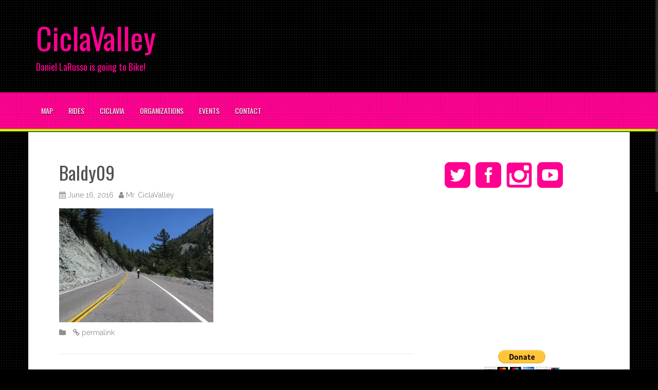

--- FILE ---
content_type: text/html; charset=UTF-8
request_url: https://ciclavalley.org/a-cycling-must-mount-baldy/baldy09/
body_size: 9611
content:
<!DOCTYPE html>
<html lang="en-US">
<head>
<meta charset="UTF-8">
<meta name="viewport" content="width=device-width, initial-scale=1">
<link rel="profile" href="http://gmpg.org/xfn/11">
<link rel="pingback" href="https://ciclavalley.org/xmlrpc.php">


<meta name='robots' content='index, follow, max-image-preview:large, max-snippet:-1, max-video-preview:-1' />
	<style>img:is([sizes="auto" i], [sizes^="auto," i]) { contain-intrinsic-size: 3000px 1500px }</style>
	
	<!-- This site is optimized with the Yoast SEO plugin v23.8 - https://yoast.com/wordpress/plugins/seo/ -->
	<title>Baldy09 - CiclaValley</title>
	<link rel="canonical" href="https://ciclavalley.org/a-cycling-must-mount-baldy/baldy09/" />
	<meta property="og:locale" content="en_US" />
	<meta property="og:type" content="article" />
	<meta property="og:title" content="Baldy09 - CiclaValley" />
	<meta property="og:url" content="https://ciclavalley.org/a-cycling-must-mount-baldy/baldy09/" />
	<meta property="og:site_name" content="CiclaValley" />
	<meta property="article:modified_time" content="2016-06-16T14:05:15+00:00" />
	<meta property="og:image" content="https://ciclavalley.org/a-cycling-must-mount-baldy/baldy09" />
	<meta property="og:image:width" content="720" />
	<meta property="og:image:height" content="532" />
	<meta property="og:image:type" content="image/jpeg" />
	<script type="application/ld+json" class="yoast-schema-graph">{"@context":"https://schema.org","@graph":[{"@type":"WebPage","@id":"https://ciclavalley.org/a-cycling-must-mount-baldy/baldy09/","url":"https://ciclavalley.org/a-cycling-must-mount-baldy/baldy09/","name":"Baldy09 - CiclaValley","isPartOf":{"@id":"https://ciclavalley.org/#website"},"primaryImageOfPage":{"@id":"https://ciclavalley.org/a-cycling-must-mount-baldy/baldy09/#primaryimage"},"image":{"@id":"https://ciclavalley.org/a-cycling-must-mount-baldy/baldy09/#primaryimage"},"thumbnailUrl":"https://i0.wp.com/ciclavalley.org/wp-content/uploads/Baldy09.jpg?fit=720%2C532&ssl=1","datePublished":"2016-06-16T13:45:49+00:00","dateModified":"2016-06-16T14:05:15+00:00","breadcrumb":{"@id":"https://ciclavalley.org/a-cycling-must-mount-baldy/baldy09/#breadcrumb"},"inLanguage":"en-US","potentialAction":[{"@type":"ReadAction","target":["https://ciclavalley.org/a-cycling-must-mount-baldy/baldy09/"]}]},{"@type":"ImageObject","inLanguage":"en-US","@id":"https://ciclavalley.org/a-cycling-must-mount-baldy/baldy09/#primaryimage","url":"https://i0.wp.com/ciclavalley.org/wp-content/uploads/Baldy09.jpg?fit=720%2C532&ssl=1","contentUrl":"https://i0.wp.com/ciclavalley.org/wp-content/uploads/Baldy09.jpg?fit=720%2C532&ssl=1"},{"@type":"BreadcrumbList","@id":"https://ciclavalley.org/a-cycling-must-mount-baldy/baldy09/#breadcrumb","itemListElement":[{"@type":"ListItem","position":1,"name":"Home","item":"https://ciclavalley.org/"},{"@type":"ListItem","position":2,"name":"A Cycling Must: Mount Baldy","item":"https://ciclavalley.org/a-cycling-must-mount-baldy/"},{"@type":"ListItem","position":3,"name":"Baldy09"}]},{"@type":"WebSite","@id":"https://ciclavalley.org/#website","url":"https://ciclavalley.org/","name":"CiclaValley","description":"Daniel LaRusso is going to Bike!","potentialAction":[{"@type":"SearchAction","target":{"@type":"EntryPoint","urlTemplate":"https://ciclavalley.org/?s={search_term_string}"},"query-input":{"@type":"PropertyValueSpecification","valueRequired":true,"valueName":"search_term_string"}}],"inLanguage":"en-US"}]}</script>
	<!-- / Yoast SEO plugin. -->


<link rel='dns-prefetch' href='//stats.wp.com' />
<link rel='dns-prefetch' href='//fonts.googleapis.com' />
<link rel='dns-prefetch' href='//i0.wp.com' />
<link rel='dns-prefetch' href='//c0.wp.com' />
<link rel="alternate" type="application/rss+xml" title="CiclaValley &raquo; Feed" href="https://ciclavalley.org/feed/" />
<link rel="alternate" type="application/rss+xml" title="CiclaValley &raquo; Comments Feed" href="https://ciclavalley.org/comments/feed/" />
<link rel="alternate" type="application/rss+xml" title="CiclaValley &raquo; Baldy09 Comments Feed" href="https://ciclavalley.org/a-cycling-must-mount-baldy/baldy09/feed/" />
<script type="text/javascript">
/* <![CDATA[ */
window._wpemojiSettings = {"baseUrl":"https:\/\/s.w.org\/images\/core\/emoji\/16.0.1\/72x72\/","ext":".png","svgUrl":"https:\/\/s.w.org\/images\/core\/emoji\/16.0.1\/svg\/","svgExt":".svg","source":{"concatemoji":"https:\/\/ciclavalley.org\/wp-includes\/js\/wp-emoji-release.min.js?ver=6.8.3"}};
/*! This file is auto-generated */
!function(s,n){var o,i,e;function c(e){try{var t={supportTests:e,timestamp:(new Date).valueOf()};sessionStorage.setItem(o,JSON.stringify(t))}catch(e){}}function p(e,t,n){e.clearRect(0,0,e.canvas.width,e.canvas.height),e.fillText(t,0,0);var t=new Uint32Array(e.getImageData(0,0,e.canvas.width,e.canvas.height).data),a=(e.clearRect(0,0,e.canvas.width,e.canvas.height),e.fillText(n,0,0),new Uint32Array(e.getImageData(0,0,e.canvas.width,e.canvas.height).data));return t.every(function(e,t){return e===a[t]})}function u(e,t){e.clearRect(0,0,e.canvas.width,e.canvas.height),e.fillText(t,0,0);for(var n=e.getImageData(16,16,1,1),a=0;a<n.data.length;a++)if(0!==n.data[a])return!1;return!0}function f(e,t,n,a){switch(t){case"flag":return n(e,"\ud83c\udff3\ufe0f\u200d\u26a7\ufe0f","\ud83c\udff3\ufe0f\u200b\u26a7\ufe0f")?!1:!n(e,"\ud83c\udde8\ud83c\uddf6","\ud83c\udde8\u200b\ud83c\uddf6")&&!n(e,"\ud83c\udff4\udb40\udc67\udb40\udc62\udb40\udc65\udb40\udc6e\udb40\udc67\udb40\udc7f","\ud83c\udff4\u200b\udb40\udc67\u200b\udb40\udc62\u200b\udb40\udc65\u200b\udb40\udc6e\u200b\udb40\udc67\u200b\udb40\udc7f");case"emoji":return!a(e,"\ud83e\udedf")}return!1}function g(e,t,n,a){var r="undefined"!=typeof WorkerGlobalScope&&self instanceof WorkerGlobalScope?new OffscreenCanvas(300,150):s.createElement("canvas"),o=r.getContext("2d",{willReadFrequently:!0}),i=(o.textBaseline="top",o.font="600 32px Arial",{});return e.forEach(function(e){i[e]=t(o,e,n,a)}),i}function t(e){var t=s.createElement("script");t.src=e,t.defer=!0,s.head.appendChild(t)}"undefined"!=typeof Promise&&(o="wpEmojiSettingsSupports",i=["flag","emoji"],n.supports={everything:!0,everythingExceptFlag:!0},e=new Promise(function(e){s.addEventListener("DOMContentLoaded",e,{once:!0})}),new Promise(function(t){var n=function(){try{var e=JSON.parse(sessionStorage.getItem(o));if("object"==typeof e&&"number"==typeof e.timestamp&&(new Date).valueOf()<e.timestamp+604800&&"object"==typeof e.supportTests)return e.supportTests}catch(e){}return null}();if(!n){if("undefined"!=typeof Worker&&"undefined"!=typeof OffscreenCanvas&&"undefined"!=typeof URL&&URL.createObjectURL&&"undefined"!=typeof Blob)try{var e="postMessage("+g.toString()+"("+[JSON.stringify(i),f.toString(),p.toString(),u.toString()].join(",")+"));",a=new Blob([e],{type:"text/javascript"}),r=new Worker(URL.createObjectURL(a),{name:"wpTestEmojiSupports"});return void(r.onmessage=function(e){c(n=e.data),r.terminate(),t(n)})}catch(e){}c(n=g(i,f,p,u))}t(n)}).then(function(e){for(var t in e)n.supports[t]=e[t],n.supports.everything=n.supports.everything&&n.supports[t],"flag"!==t&&(n.supports.everythingExceptFlag=n.supports.everythingExceptFlag&&n.supports[t]);n.supports.everythingExceptFlag=n.supports.everythingExceptFlag&&!n.supports.flag,n.DOMReady=!1,n.readyCallback=function(){n.DOMReady=!0}}).then(function(){return e}).then(function(){var e;n.supports.everything||(n.readyCallback(),(e=n.source||{}).concatemoji?t(e.concatemoji):e.wpemoji&&e.twemoji&&(t(e.twemoji),t(e.wpemoji)))}))}((window,document),window._wpemojiSettings);
/* ]]> */
</script>
<!-- ciclavalley.org is managing ads with Advanced Ads 2.0.13 – https://wpadvancedads.com/ --><script id="cicla-ready">
			window.advanced_ads_ready=function(e,a){a=a||"complete";var d=function(e){return"interactive"===a?"loading"!==e:"complete"===e};d(document.readyState)?e():document.addEventListener("readystatechange",(function(a){d(a.target.readyState)&&e()}),{once:"interactive"===a})},window.advanced_ads_ready_queue=window.advanced_ads_ready_queue||[];		</script>
		<style id='wp-emoji-styles-inline-css' type='text/css'>

	img.wp-smiley, img.emoji {
		display: inline !important;
		border: none !important;
		box-shadow: none !important;
		height: 1em !important;
		width: 1em !important;
		margin: 0 0.07em !important;
		vertical-align: -0.1em !important;
		background: none !important;
		padding: 0 !important;
	}
</style>
<link rel='stylesheet' id='wp-block-library-css' href='https://c0.wp.com/c/6.8.3/wp-includes/css/dist/block-library/style.min.css' type='text/css' media='all' />
<style id='classic-theme-styles-inline-css' type='text/css'>
/*! This file is auto-generated */
.wp-block-button__link{color:#fff;background-color:#32373c;border-radius:9999px;box-shadow:none;text-decoration:none;padding:calc(.667em + 2px) calc(1.333em + 2px);font-size:1.125em}.wp-block-file__button{background:#32373c;color:#fff;text-decoration:none}
</style>
<link rel='stylesheet' id='mediaelement-css' href='https://c0.wp.com/c/6.8.3/wp-includes/js/mediaelement/mediaelementplayer-legacy.min.css' type='text/css' media='all' />
<link rel='stylesheet' id='wp-mediaelement-css' href='https://c0.wp.com/c/6.8.3/wp-includes/js/mediaelement/wp-mediaelement.min.css' type='text/css' media='all' />
<style id='jetpack-sharing-buttons-style-inline-css' type='text/css'>
.jetpack-sharing-buttons__services-list{display:flex;flex-direction:row;flex-wrap:wrap;gap:0;list-style-type:none;margin:5px;padding:0}.jetpack-sharing-buttons__services-list.has-small-icon-size{font-size:12px}.jetpack-sharing-buttons__services-list.has-normal-icon-size{font-size:16px}.jetpack-sharing-buttons__services-list.has-large-icon-size{font-size:24px}.jetpack-sharing-buttons__services-list.has-huge-icon-size{font-size:36px}@media print{.jetpack-sharing-buttons__services-list{display:none!important}}.editor-styles-wrapper .wp-block-jetpack-sharing-buttons{gap:0;padding-inline-start:0}ul.jetpack-sharing-buttons__services-list.has-background{padding:1.25em 2.375em}
</style>
<style id='global-styles-inline-css' type='text/css'>
:root{--wp--preset--aspect-ratio--square: 1;--wp--preset--aspect-ratio--4-3: 4/3;--wp--preset--aspect-ratio--3-4: 3/4;--wp--preset--aspect-ratio--3-2: 3/2;--wp--preset--aspect-ratio--2-3: 2/3;--wp--preset--aspect-ratio--16-9: 16/9;--wp--preset--aspect-ratio--9-16: 9/16;--wp--preset--color--black: #000000;--wp--preset--color--cyan-bluish-gray: #abb8c3;--wp--preset--color--white: #ffffff;--wp--preset--color--pale-pink: #f78da7;--wp--preset--color--vivid-red: #cf2e2e;--wp--preset--color--luminous-vivid-orange: #ff6900;--wp--preset--color--luminous-vivid-amber: #fcb900;--wp--preset--color--light-green-cyan: #7bdcb5;--wp--preset--color--vivid-green-cyan: #00d084;--wp--preset--color--pale-cyan-blue: #8ed1fc;--wp--preset--color--vivid-cyan-blue: #0693e3;--wp--preset--color--vivid-purple: #9b51e0;--wp--preset--gradient--vivid-cyan-blue-to-vivid-purple: linear-gradient(135deg,rgba(6,147,227,1) 0%,rgb(155,81,224) 100%);--wp--preset--gradient--light-green-cyan-to-vivid-green-cyan: linear-gradient(135deg,rgb(122,220,180) 0%,rgb(0,208,130) 100%);--wp--preset--gradient--luminous-vivid-amber-to-luminous-vivid-orange: linear-gradient(135deg,rgba(252,185,0,1) 0%,rgba(255,105,0,1) 100%);--wp--preset--gradient--luminous-vivid-orange-to-vivid-red: linear-gradient(135deg,rgba(255,105,0,1) 0%,rgb(207,46,46) 100%);--wp--preset--gradient--very-light-gray-to-cyan-bluish-gray: linear-gradient(135deg,rgb(238,238,238) 0%,rgb(169,184,195) 100%);--wp--preset--gradient--cool-to-warm-spectrum: linear-gradient(135deg,rgb(74,234,220) 0%,rgb(151,120,209) 20%,rgb(207,42,186) 40%,rgb(238,44,130) 60%,rgb(251,105,98) 80%,rgb(254,248,76) 100%);--wp--preset--gradient--blush-light-purple: linear-gradient(135deg,rgb(255,206,236) 0%,rgb(152,150,240) 100%);--wp--preset--gradient--blush-bordeaux: linear-gradient(135deg,rgb(254,205,165) 0%,rgb(254,45,45) 50%,rgb(107,0,62) 100%);--wp--preset--gradient--luminous-dusk: linear-gradient(135deg,rgb(255,203,112) 0%,rgb(199,81,192) 50%,rgb(65,88,208) 100%);--wp--preset--gradient--pale-ocean: linear-gradient(135deg,rgb(255,245,203) 0%,rgb(182,227,212) 50%,rgb(51,167,181) 100%);--wp--preset--gradient--electric-grass: linear-gradient(135deg,rgb(202,248,128) 0%,rgb(113,206,126) 100%);--wp--preset--gradient--midnight: linear-gradient(135deg,rgb(2,3,129) 0%,rgb(40,116,252) 100%);--wp--preset--font-size--small: 13px;--wp--preset--font-size--medium: 20px;--wp--preset--font-size--large: 36px;--wp--preset--font-size--x-large: 42px;--wp--preset--spacing--20: 0.44rem;--wp--preset--spacing--30: 0.67rem;--wp--preset--spacing--40: 1rem;--wp--preset--spacing--50: 1.5rem;--wp--preset--spacing--60: 2.25rem;--wp--preset--spacing--70: 3.38rem;--wp--preset--spacing--80: 5.06rem;--wp--preset--shadow--natural: 6px 6px 9px rgba(0, 0, 0, 0.2);--wp--preset--shadow--deep: 12px 12px 50px rgba(0, 0, 0, 0.4);--wp--preset--shadow--sharp: 6px 6px 0px rgba(0, 0, 0, 0.2);--wp--preset--shadow--outlined: 6px 6px 0px -3px rgba(255, 255, 255, 1), 6px 6px rgba(0, 0, 0, 1);--wp--preset--shadow--crisp: 6px 6px 0px rgba(0, 0, 0, 1);}:where(.is-layout-flex){gap: 0.5em;}:where(.is-layout-grid){gap: 0.5em;}body .is-layout-flex{display: flex;}.is-layout-flex{flex-wrap: wrap;align-items: center;}.is-layout-flex > :is(*, div){margin: 0;}body .is-layout-grid{display: grid;}.is-layout-grid > :is(*, div){margin: 0;}:where(.wp-block-columns.is-layout-flex){gap: 2em;}:where(.wp-block-columns.is-layout-grid){gap: 2em;}:where(.wp-block-post-template.is-layout-flex){gap: 1.25em;}:where(.wp-block-post-template.is-layout-grid){gap: 1.25em;}.has-black-color{color: var(--wp--preset--color--black) !important;}.has-cyan-bluish-gray-color{color: var(--wp--preset--color--cyan-bluish-gray) !important;}.has-white-color{color: var(--wp--preset--color--white) !important;}.has-pale-pink-color{color: var(--wp--preset--color--pale-pink) !important;}.has-vivid-red-color{color: var(--wp--preset--color--vivid-red) !important;}.has-luminous-vivid-orange-color{color: var(--wp--preset--color--luminous-vivid-orange) !important;}.has-luminous-vivid-amber-color{color: var(--wp--preset--color--luminous-vivid-amber) !important;}.has-light-green-cyan-color{color: var(--wp--preset--color--light-green-cyan) !important;}.has-vivid-green-cyan-color{color: var(--wp--preset--color--vivid-green-cyan) !important;}.has-pale-cyan-blue-color{color: var(--wp--preset--color--pale-cyan-blue) !important;}.has-vivid-cyan-blue-color{color: var(--wp--preset--color--vivid-cyan-blue) !important;}.has-vivid-purple-color{color: var(--wp--preset--color--vivid-purple) !important;}.has-black-background-color{background-color: var(--wp--preset--color--black) !important;}.has-cyan-bluish-gray-background-color{background-color: var(--wp--preset--color--cyan-bluish-gray) !important;}.has-white-background-color{background-color: var(--wp--preset--color--white) !important;}.has-pale-pink-background-color{background-color: var(--wp--preset--color--pale-pink) !important;}.has-vivid-red-background-color{background-color: var(--wp--preset--color--vivid-red) !important;}.has-luminous-vivid-orange-background-color{background-color: var(--wp--preset--color--luminous-vivid-orange) !important;}.has-luminous-vivid-amber-background-color{background-color: var(--wp--preset--color--luminous-vivid-amber) !important;}.has-light-green-cyan-background-color{background-color: var(--wp--preset--color--light-green-cyan) !important;}.has-vivid-green-cyan-background-color{background-color: var(--wp--preset--color--vivid-green-cyan) !important;}.has-pale-cyan-blue-background-color{background-color: var(--wp--preset--color--pale-cyan-blue) !important;}.has-vivid-cyan-blue-background-color{background-color: var(--wp--preset--color--vivid-cyan-blue) !important;}.has-vivid-purple-background-color{background-color: var(--wp--preset--color--vivid-purple) !important;}.has-black-border-color{border-color: var(--wp--preset--color--black) !important;}.has-cyan-bluish-gray-border-color{border-color: var(--wp--preset--color--cyan-bluish-gray) !important;}.has-white-border-color{border-color: var(--wp--preset--color--white) !important;}.has-pale-pink-border-color{border-color: var(--wp--preset--color--pale-pink) !important;}.has-vivid-red-border-color{border-color: var(--wp--preset--color--vivid-red) !important;}.has-luminous-vivid-orange-border-color{border-color: var(--wp--preset--color--luminous-vivid-orange) !important;}.has-luminous-vivid-amber-border-color{border-color: var(--wp--preset--color--luminous-vivid-amber) !important;}.has-light-green-cyan-border-color{border-color: var(--wp--preset--color--light-green-cyan) !important;}.has-vivid-green-cyan-border-color{border-color: var(--wp--preset--color--vivid-green-cyan) !important;}.has-pale-cyan-blue-border-color{border-color: var(--wp--preset--color--pale-cyan-blue) !important;}.has-vivid-cyan-blue-border-color{border-color: var(--wp--preset--color--vivid-cyan-blue) !important;}.has-vivid-purple-border-color{border-color: var(--wp--preset--color--vivid-purple) !important;}.has-vivid-cyan-blue-to-vivid-purple-gradient-background{background: var(--wp--preset--gradient--vivid-cyan-blue-to-vivid-purple) !important;}.has-light-green-cyan-to-vivid-green-cyan-gradient-background{background: var(--wp--preset--gradient--light-green-cyan-to-vivid-green-cyan) !important;}.has-luminous-vivid-amber-to-luminous-vivid-orange-gradient-background{background: var(--wp--preset--gradient--luminous-vivid-amber-to-luminous-vivid-orange) !important;}.has-luminous-vivid-orange-to-vivid-red-gradient-background{background: var(--wp--preset--gradient--luminous-vivid-orange-to-vivid-red) !important;}.has-very-light-gray-to-cyan-bluish-gray-gradient-background{background: var(--wp--preset--gradient--very-light-gray-to-cyan-bluish-gray) !important;}.has-cool-to-warm-spectrum-gradient-background{background: var(--wp--preset--gradient--cool-to-warm-spectrum) !important;}.has-blush-light-purple-gradient-background{background: var(--wp--preset--gradient--blush-light-purple) !important;}.has-blush-bordeaux-gradient-background{background: var(--wp--preset--gradient--blush-bordeaux) !important;}.has-luminous-dusk-gradient-background{background: var(--wp--preset--gradient--luminous-dusk) !important;}.has-pale-ocean-gradient-background{background: var(--wp--preset--gradient--pale-ocean) !important;}.has-electric-grass-gradient-background{background: var(--wp--preset--gradient--electric-grass) !important;}.has-midnight-gradient-background{background: var(--wp--preset--gradient--midnight) !important;}.has-small-font-size{font-size: var(--wp--preset--font-size--small) !important;}.has-medium-font-size{font-size: var(--wp--preset--font-size--medium) !important;}.has-large-font-size{font-size: var(--wp--preset--font-size--large) !important;}.has-x-large-font-size{font-size: var(--wp--preset--font-size--x-large) !important;}
:where(.wp-block-post-template.is-layout-flex){gap: 1.25em;}:where(.wp-block-post-template.is-layout-grid){gap: 1.25em;}
:where(.wp-block-columns.is-layout-flex){gap: 2em;}:where(.wp-block-columns.is-layout-grid){gap: 2em;}
:root :where(.wp-block-pullquote){font-size: 1.5em;line-height: 1.6;}
</style>
<link rel='stylesheet' id='fcbkbttn_icon-css' href='https://ciclavalley.org/wp-content/plugins/facebook-button-plugin/css/icon.css?ver=6.8.3' type='text/css' media='all' />
<link rel='stylesheet' id='fcbkbttn_stylesheet-css' href='https://ciclavalley.org/wp-content/plugins/facebook-button-plugin/css/style.css?ver=6.8.3' type='text/css' media='all' />
<link rel='stylesheet' id='sfmsb-style-css' href='https://ciclavalley.org/wp-content/plugins/simple-follow-me-social-buttons-widget/assets/css/style.css?ver=3.3.3' type='text/css' media='all' />
<link rel='stylesheet' id='sfmsb-icons-css' href='https://ciclavalley.org/wp-content/plugins/simple-follow-me-social-buttons-widget/assets/css/icons.css?ver=3.3.3' type='text/css' media='all' />
<link rel='stylesheet' id='areview-bootstrap-css' href='https://ciclavalley.org/wp-content/themes/areview/bootstrap/bootstrap.min.css?ver=1' type='text/css' media='all' />
<link rel='stylesheet' id='areview-style-css' href='https://ciclavalley.org/wp-content/themes/areview/style.css?ver=6.8.3' type='text/css' media='all' />
<style id='areview-style-inline-css' type='text/css'>
.main-navigation, .widget-title, .areview_top_rated_posts_widget, .main-navigation ul ul li { background-color: #ff0090; }
.comment-respond input[type="submit"], .read-more, .comment-reply-link, .post-navigation .nav-previous, .post-navigation .nav-next, .paging-navigation .nav-previous, .paging-navigation .nav-next { background-color: #000000; }
.read-more, .comment-respond input[type="submit"], .post-navigation .nav-previous, .post-navigation .nav-next, .paging-navigation .nav-previous, .paging-navigation .nav-next { border-color: #000000; }
.author-social a, a.comment-reply-link:hover, .comment-respond input[type="submit"]:hover, .read-more:hover, .areview_recent_posts_widget h4 a:hover, .areview_top_rated_posts_widget h4 a:hover, .entry-title a:hover, .areview_recent_comments a.post-title:hover.author-social a, .post-navigation .nav-previous:hover > a, .post-navigation .nav-next:hover > a, .paging-navigation .nav-previous:hover > a, .paging-navigation .nav-next:hover > a { color: #000000; }
.site-title a { color: #ff0090; }
.site-description { color: #ff0090; }
.entry-title, .entry-title a { color: #505050; }
body { color: #1e1e1e; }
.decoration-bar { 
					background: #ccff00;
					background: -moz-linear-gradient(left, #ccff00 0%, #ccff00 20%, #ccff00 20%, #ccff00 40%, #ccff00 40%, #ccff00 60%, #ccff00 60%, #ccff00 80%, #ccff00 80%, #ccff00 100%);
					background: -webkit-gradient(left top, right top, color-stop(0%, #ccff00), color-stop(20%, #ccff00), color-stop(20%, #ccff00), color-stop(40%, #ccff00), color-stop(40%, #ccff00), color-stop(60%, #ccff00), color-stop(60%, #ccff00), color-stop(80%, #ccff00), color-stop(80%, #ccff00), color-stop(100%, #ccff00));
					background: -webkit-linear-gradient(left, #ccff00 0%, #ccff00 20%, #ccff00 20%, #ccff00 40%, #ccff00 40%, #ccff00 60%, #ccff00 60%, #ccff00 80%, #ccff00 80%, #ccff00 100%);
					background: -o-linear-gradient(left, #ccff00 0%, #ccff00 20%, #ccff00 20%, #ccff00 40%, #ccff00 40%, #ccff00 60%, #ccff00 60%, #ccff00 80%, #ccff00 80%, #ccff00 100%);
					background: -ms-linear-gradient(left, #ccff00 0%, #ccff00 20%, #ccff00 20%, #ccff00 40%, #ccff00 40%, #ccff00 60%, #ccff00 60%, #ccff00 80%, #ccff00 80%, #ccff00 100%);
					background: linear-gradient(to right, #ccff00 0%, #ccff00 20%, #ccff00 20%, #ccff00 40%, #ccff00 40%, #ccff00 60%, #ccff00 60%, #ccff00 80%, #ccff00 80%, #ccff00 100%);
					filter: progid:DXImageTransform.Microsoft.gradient( startColorstr='#ccff00', endColorstr='#ccff00', GradientType=1 );					
				}
.carousel-wrapper { background-color: #ff0090; }
h1, h2, h3, h4, h5, h6, .main-navigation li, .post-navigation .nav-previous, .post-navigation .nav-next, .paging-navigation .nav-previous, .paging-navigation .nav-next { font-family: Oswald; }
body { font-family: Raleway; }

</style>
<link rel='stylesheet' id='areview-font-awesome-css' href='https://ciclavalley.org/wp-content/themes/areview/fonts/font-awesome.min.css?ver=6.8.3' type='text/css' media='all' />
<link rel='stylesheet' id='areview-headings-fonts-css' href='//fonts.googleapis.com/css?family=Oswald%3A400%2C700&#038;ver=6.8.3' type='text/css' media='all' />
<link rel='stylesheet' id='areview-body-fonts-css' href='//fonts.googleapis.com/css?family=Raleway%3A400%2C700&#038;ver=6.8.3' type='text/css' media='all' />
<script type="text/javascript" src="https://c0.wp.com/c/6.8.3/wp-includes/js/jquery/jquery.min.js" id="jquery-core-js"></script>
<script type="text/javascript" src="https://c0.wp.com/c/6.8.3/wp-includes/js/jquery/jquery-migrate.min.js" id="jquery-migrate-js"></script>
<script type="text/javascript" src="https://ciclavalley.org/wp-content/plugins/facebook-button-plugin/js/script.js?ver=6.8.3" id="fcbkbttn_script-js"></script>
<script type="text/javascript" src="https://ciclavalley.org/wp-content/plugins/simple-follow-me-social-buttons-widget/assets/js/front-widget.js?ver=3.3.3" id="sfmsb-script-js"></script>
<script type="text/javascript" src="https://ciclavalley.org/wp-content/themes/areview/js/jquery.nicescroll.min.js?ver=1" id="areview-nicescroll-js"></script>
<script type="text/javascript" src="https://ciclavalley.org/wp-content/themes/areview/js/nicescroll-init.js?ver=1" id="areview-nicescroll-init-js"></script>
<script type="text/javascript" src="https://ciclavalley.org/wp-content/themes/areview/js/scripts.js?ver=1" id="areview-scripts-js"></script>
<script type="text/javascript" src="https://ciclavalley.org/wp-content/themes/areview/js/jquery.fitvids.js?ver=1" id="areview-fitvids-js"></script>
<link rel="https://api.w.org/" href="https://ciclavalley.org/wp-json/" /><link rel="alternate" title="JSON" type="application/json" href="https://ciclavalley.org/wp-json/wp/v2/media/4326" /><link rel="EditURI" type="application/rsd+xml" title="RSD" href="https://ciclavalley.org/xmlrpc.php?rsd" />
<meta name="generator" content="WordPress 6.8.3" />
<link rel='shortlink' href='https://ciclavalley.org/?p=4326' />
<link rel="alternate" title="oEmbed (JSON)" type="application/json+oembed" href="https://ciclavalley.org/wp-json/oembed/1.0/embed?url=https%3A%2F%2Fciclavalley.org%2Fa-cycling-must-mount-baldy%2Fbaldy09%2F" />
<link rel="alternate" title="oEmbed (XML)" type="text/xml+oembed" href="https://ciclavalley.org/wp-json/oembed/1.0/embed?url=https%3A%2F%2Fciclavalley.org%2Fa-cycling-must-mount-baldy%2Fbaldy09%2F&#038;format=xml" />
<style type="text/css">
ul.scfw_16px li, ul.scfw_24px li, ul.scfw_32px li, ul.scfw_16px li a, ul.scfw_24px li a, ul.scfw_32px li a {
	display:inline !important;
	float:none !important;
	border:0 !important;
	background:transparent none !important;
	margin:0 !important;
	padding:0 !important;
}
ul.scfw_16px li {
	margin:0 2px 0 0 !important;
}
ul.scfw_24px li {
	margin:0 3px 0 0 !important;
}
ul.scfw_32px li {
	margin:0 5px 0 0 !important;
}
ul.scfw_text_img li:before, ul.scfw_16px li:before, ul.scfw_24px li:before, ul.scfw_32px li:before {
	content:none !important;
}
.scfw img {
	float:none !important;
}
</style>	
		<style>img#wpstats{display:none}</style>
				<script>
			document.documentElement.className = document.documentElement.className.replace('no-js', 'js');
		</script>
				<style>
			.no-js img.lazyload {
				display: none;
			}

			figure.wp-block-image img.lazyloading {
				min-width: 150px;
			}

						.lazyload, .lazyloading {
				opacity: 0;
			}

			.lazyloaded {
				opacity: 1;
				transition: opacity 400ms;
				transition-delay: 0ms;
			}

					</style>
		<!--[if lt IE 9]>
<script src="https://ciclavalley.org/wp-content/themes/areview/js/html5shiv.js"></script>
<![endif]-->
<style type="text/css" id="custom-background-css">
body.custom-background { background-color: #000000; }
</style>
	<script  async src="https://pagead2.googlesyndication.com/pagead/js/adsbygoogle.js?client=ca-pub-6396860253018260" crossorigin="anonymous"></script><link rel="icon" href="https://i0.wp.com/ciclavalley.org/wp-content/uploads/cropped-CiclaValley_LogoMd.jpg?fit=32%2C32&#038;ssl=1" sizes="32x32" />
<link rel="icon" href="https://i0.wp.com/ciclavalley.org/wp-content/uploads/cropped-CiclaValley_LogoMd.jpg?fit=192%2C192&#038;ssl=1" sizes="192x192" />
<link rel="apple-touch-icon" href="https://i0.wp.com/ciclavalley.org/wp-content/uploads/cropped-CiclaValley_LogoMd.jpg?fit=180%2C180&#038;ssl=1" />
<meta name="msapplication-TileImage" content="https://i0.wp.com/ciclavalley.org/wp-content/uploads/cropped-CiclaValley_LogoMd.jpg?fit=270%2C270&#038;ssl=1" />
<script data-ad-client="ca-pub-6396860253018260" async src="https://pagead2.googlesyndication.com/pagead/js/adsbygoogle.js"></script>	
</head>

<body class="attachment wp-singular attachment-template-default single single-attachment postid-4326 attachmentid-4326 attachment-jpeg custom-background wp-theme-areview aa-prefix-cicla-">
<div id="page" class="hfeed site">
	<a class="skip-link screen-reader-text" href="#content">Skip to content</a>
	<header id="masthead" class="site-header" role="banner">
		<div class="container">
			<div class="site-branding">
									<h1 class="site-title"><a href="https://ciclavalley.org/" rel="home">CiclaValley</a></h1>
					<h2 class="site-description">Daniel LaRusso is going to Bike!</h2>
							</div>
							<nav class="social-navigation clearfix">
									</nav>
					
		</div>
	</header><!-- #masthead -->
	<div class="clearfix">
		<nav id="site-navigation" class="main-navigation" role="navigation">
			<div class="container">
				<button class="menu-toggle btn"><i class="fa fa-bars"></i></button>
							
				<div class="menu-rides-container"><ul id="menu-rides" class="menu"><li id="menu-item-27" class="menu-item menu-item-type-post_type menu-item-object-page menu-item-27"><a href="https://ciclavalley.org/map/">Map</a></li>
<li id="menu-item-43" class="menu-item menu-item-type-post_type menu-item-object-page menu-item-43"><a href="https://ciclavalley.org/rides/">Rides</a></li>
<li id="menu-item-137" class="menu-item menu-item-type-post_type menu-item-object-page menu-item-137"><a href="https://ciclavalley.org/ciclavia/">Ciclavia</a></li>
<li id="menu-item-178" class="menu-item menu-item-type-post_type menu-item-object-page menu-item-178"><a href="https://ciclavalley.org/organizations/">Organizations</a></li>
<li id="menu-item-262" class="menu-item menu-item-type-post_type menu-item-object-page menu-item-262"><a href="https://ciclavalley.org/events/">Events</a></li>
<li id="menu-item-115" class="menu-item menu-item-type-post_type menu-item-object-page menu-item-115"><a href="https://ciclavalley.org/contact/">Contact</a></li>
</ul></div>			</div>
		</nav><!-- #site-navigation -->
		<div class="decoration-bar"></div>
	</div>

	
	<div id="content" class="site-content container">

	<div id="primary" class="content-area">
		<main id="main" class="site-main" role="main">

		
			
				
<article id="post-4326" class="post-4326 attachment type-attachment status-inherit hentry">
	<header class="entry-header">
		<h1 class="entry-title">Baldy09</h1>
		<div class="entry-meta">
			<span class="posted-on"><i class="fa fa-calendar"></i> <a href="https://ciclavalley.org/a-cycling-must-mount-baldy/baldy09/" rel="bookmark"><time class="entry-date published" datetime="2016-06-16T06:45:49-07:00">June 16, 2016</time><time class="updated" datetime="2016-06-16T07:05:15-07:00">June 16, 2016</time></a></span><span class="byline"><i class="fa fa-user"></i> <span class="author vcard"><a class="url fn n" href="https://ciclavalley.org/author/zachary/">Mr. CiclaValley</a></span></span>		</div><!-- .entry-meta -->
	</header><!-- .entry-header -->

	
	<div class="entry-content">
		<p class="attachment"><a href="https://i0.wp.com/ciclavalley.org/wp-content/uploads/Baldy09.jpg?ssl=1"><img fetchpriority="high" decoding="async" width="300" height="222" src="https://i0.wp.com/ciclavalley.org/wp-content/uploads/Baldy09.jpg?fit=300%2C222&amp;ssl=1" class="attachment-medium size-medium" alt="" srcset="https://i0.wp.com/ciclavalley.org/wp-content/uploads/Baldy09.jpg?w=720&amp;ssl=1 720w, https://i0.wp.com/ciclavalley.org/wp-content/uploads/Baldy09.jpg?resize=300%2C222&amp;ssl=1 300w, https://i0.wp.com/ciclavalley.org/wp-content/uploads/Baldy09.jpg?resize=650%2C480&amp;ssl=1 650w" sizes="(max-width: 300px) 100vw, 300px" /></a></p>
<div class="fcbkbttn_buttons_block" id="fcbkbttn_left"></div>			</div><!-- .entry-content -->
	
	<footer class="entry-footer">
		<span><i class="fa fa-folder"></i> </span><span><i class="fa fa-link"></i><a href="https://ciclavalley.org/a-cycling-must-mount-baldy/baldy09/" rel="bookmark"> permalink</a></span>
			</footer><!-- .entry-footer -->
</article><!-- #post-## -->

			
					

				<nav class="navigation post-navigation clearfix" role="navigation">
		<h1 class="screen-reader-text">Post navigation</h1>
		<div class="nav-links">
			<div class="nav-previous"><a href="https://ciclavalley.org/a-cycling-must-mount-baldy/" rel="prev"><i class="fa fa-long-arrow-left"></i>&nbsp;A Cycling Must: Mount Baldy</a></div>		</div><!-- .nav-links -->
	</nav><!-- .navigation -->
		

			
<div id="disqus_thread"></div>

		
		</main><!-- #main -->
	</div><!-- #primary -->


<div id="secondary" class="widget-area" role="complementary">
	<aside id="sfmsb_settings-3" class="widget sfmsb_widget"><div class="sfmsb-follow-social-buttons sfmsb-under sfmsb-square 50 sfmsb-horizontal"><a target="_blank" href="http://www.twitter.com/ciclavalley"><span class="sfmsb-icon-twitter sfmsb-square" style="color:#ff0090;font-size:50px;" data-color="#ff0090"></span></a><a target="_blank" href="http://www.facebook.com/CiclaValley"><span class="sfmsb-icon-facebook sfmsb-square" style="color:#ff0090;font-size:50px;" data-color="#ff0090"></span></a><a target="_blank" href="http://www.instagram.com/ciclavalley"><span class="sfmsb-icon-instagram sfmsb-square" style="color:#ff0090;font-size:50px;" data-color="#ff0090"></span></a><a target="_blank" href="https://www.youtube.com/channel/UCp4zQlEyN0gqe6AFpKWgHtQ"><span class="sfmsb-icon-youtube sfmsb-square" style="color:#ff0090;font-size:50px;" data-color="#ff0090"></span></a><div class="sfmsb-clearfix"></div></div></aside><aside id="text-2" class="widget widget_text">			<div class="textwidget"><center><script type="text/javascript">
    google_ad_client = "ca-pub-6396860253018260";
    google_ad_slot = "2632311838";
    google_ad_width = 200;
    google_ad_height = 200;
</script>
<!-- CiclaValleyRight -->
<script type="text/javascript"
src="//pagead2.googlesyndication.com/pagead/show_ads.js">
</script></center></div>
		</aside><aside id="text-5" class="widget widget_text">			<div class="textwidget"><p><center></p>
<form action="https://www.paypal.com/cgi-bin/webscr" method="post" target="_top"><input name="cmd" type="hidden" value="_s-xclick" /><br />
<input name="hosted_button_id" type="hidden" value="WLV76QWS3HCRG" /><br />
<input title="PayPal - The safer, easier way to pay online!" alt="Donate with PayPal button" name="submit" src="https://www.paypalobjects.com/en_US/i/btn/btn_donateCC_LG.gif" type="image" /><br />
<img loading="lazy" decoding="async" data-recalc-dims="1" data-src="https://i0.wp.com/www.paypal.com/en_US/i/scr/pixel.gif?resize=1%2C1&#038;ssl=1" alt="" width="1" height="1" border="0" src="[data-uri]" class="lazyload" style="--smush-placeholder-width: 1px; --smush-placeholder-aspect-ratio: 1/1;" /><noscript><img loading="lazy" decoding="async" data-recalc-dims="1" src="https://i0.wp.com/www.paypal.com/en_US/i/scr/pixel.gif?resize=1%2C1&#038;ssl=1" alt="" width="1" height="1" border="0" /></noscript></form>
<p></center></p>
</div>
		</aside><aside id="pages-2" class="widget widget_pages"><h3 class="widget-title">Pages</h3><div class="decoration-bar"></div>
			<ul>
				<li class="page_item page-item-131"><a href="https://ciclavalley.org/ciclavia/">Ciclavia</a></li>
<li class="page_item page-item-114"><a href="https://ciclavalley.org/contact/">Contact</a></li>
<li class="page_item page-item-261"><a href="https://ciclavalley.org/events/">Events</a></li>
<li class="page_item page-item-25"><a href="https://ciclavalley.org/map/">Map</a></li>
<li class="page_item page-item-176"><a href="https://ciclavalley.org/organizations/">Organizations</a></li>
<li class="page_item page-item-42"><a href="https://ciclavalley.org/rides/">Rides</a></li>
			</ul>

			</aside><aside id="text-4" class="widget widget_text">			<div class="textwidget"><center><script type="text/javascript">
    google_ad_client = "ca-pub-6396860253018260";
    google_ad_slot = "2632311838";
    google_ad_width = 200;
    google_ad_height = 200;
</script>
<!-- CiclaValleyRight -->
<script type="text/javascript"
src="//pagead2.googlesyndication.com/pagead/show_ads.js">
</script></center></div>
		</aside></div><!-- #secondary -->

	</div><!-- #content -->
				<div class="decoration-bar footer-bar"></div>
	<div id="sidebar-footer" class="footer-widget-area clearfix" role="complementary">
		<div class="container">
										<div class="sidebar-column col-md-4 col-sm-4">  </div> 		</div>	
	</div>	
	<footer id="colophon" class="site-footer" role="contentinfo">
		<div class="decoration-bar"></div>
		<div class="site-info container">
			<a href="http://wordpress.org/">Proudly powered by WordPress</a>
			<span class="sep"> | </span>
			Theme: <a href="http://athemes.com/theme/areview" rel="nofollow">aReview</a> by aThemes		</div><!-- .site-info -->
	</footer><!-- #colophon -->
</div><!-- #page -->

<script type="speculationrules">
{"prefetch":[{"source":"document","where":{"and":[{"href_matches":"\/*"},{"not":{"href_matches":["\/wp-*.php","\/wp-admin\/*","\/wp-content\/uploads\/*","\/wp-content\/*","\/wp-content\/plugins\/*","\/wp-content\/themes\/areview\/*","\/*\\?(.+)"]}},{"not":{"selector_matches":"a[rel~=\"nofollow\"]"}},{"not":{"selector_matches":".no-prefetch, .no-prefetch a"}}]},"eagerness":"conservative"}]}
</script>
<script type="text/javascript" id="disqus_count-js-extra">
/* <![CDATA[ */
var countVars = {"disqusShortname":"ciclavalley-org"};
/* ]]> */
</script>
<script type="text/javascript" src="https://ciclavalley.org/wp-content/plugins/disqus-comment-system/public/js/comment_count.js?ver=3.1.2" id="disqus_count-js"></script>
<script type="text/javascript" id="disqus_embed-js-extra">
/* <![CDATA[ */
var embedVars = {"disqusConfig":{"integration":"wordpress 3.1.2"},"disqusIdentifier":"4326 https:\/\/ciclavalley.org\/wp-content\/uploads\/Baldy09.jpg","disqusShortname":"ciclavalley-org","disqusTitle":"Baldy09","disqusUrl":"https:\/\/ciclavalley.org\/a-cycling-must-mount-baldy\/baldy09\/","postId":"4326"};
/* ]]> */
</script>
<script type="text/javascript" src="https://ciclavalley.org/wp-content/plugins/disqus-comment-system/public/js/comment_embed.js?ver=3.1.2" id="disqus_embed-js"></script>
<script type="text/javascript" src="https://ciclavalley.org/wp-content/themes/areview/js/navigation.js?ver=20120206" id="areview-navigation-js"></script>
<script type="text/javascript" src="https://ciclavalley.org/wp-content/themes/areview/js/skip-link-focus-fix.js?ver=20130115" id="areview-skip-link-focus-fix-js"></script>
<script type="text/javascript" src="https://c0.wp.com/c/6.8.3/wp-includes/js/comment-reply.min.js" id="comment-reply-js" async="async" data-wp-strategy="async"></script>
<script type="text/javascript" src="https://ciclavalley.org/wp-content/plugins/advanced-ads/admin/assets/js/advertisement.js?ver=2.0.13" id="advanced-ads-find-adblocker-js"></script>
<script type="text/javascript" src="https://ciclavalley.org/wp-content/plugins/wp-smushit/app/assets/js/smush-lazy-load.min.js?ver=3.16.6" id="smush-lazy-load-js"></script>
<script type="text/javascript" src="https://stats.wp.com/e-202546.js" id="jetpack-stats-js" data-wp-strategy="defer"></script>
<script type="text/javascript" id="jetpack-stats-js-after">
/* <![CDATA[ */
_stq = window._stq || [];
_stq.push([ "view", JSON.parse("{\"v\":\"ext\",\"blog\":\"167070548\",\"post\":\"4326\",\"tz\":\"-8\",\"srv\":\"ciclavalley.org\",\"j\":\"1:14.0\"}") ]);
_stq.push([ "clickTrackerInit", "167070548", "4326" ]);
/* ]]> */
</script>
<script>!function(){window.advanced_ads_ready_queue=window.advanced_ads_ready_queue||[],advanced_ads_ready_queue.push=window.advanced_ads_ready;for(var d=0,a=advanced_ads_ready_queue.length;d<a;d++)advanced_ads_ready(advanced_ads_ready_queue[d])}();</script>
</body>
</html>


--- FILE ---
content_type: text/html; charset=utf-8
request_url: https://www.google.com/recaptcha/api2/aframe
body_size: 267
content:
<!DOCTYPE HTML><html><head><meta http-equiv="content-type" content="text/html; charset=UTF-8"></head><body><script nonce="LsujCsfCOoX2LC4fYhj3aQ">/** Anti-fraud and anti-abuse applications only. See google.com/recaptcha */ try{var clients={'sodar':'https://pagead2.googlesyndication.com/pagead/sodar?'};window.addEventListener("message",function(a){try{if(a.source===window.parent){var b=JSON.parse(a.data);var c=clients[b['id']];if(c){var d=document.createElement('img');d.src=c+b['params']+'&rc='+(localStorage.getItem("rc::a")?sessionStorage.getItem("rc::b"):"");window.document.body.appendChild(d);sessionStorage.setItem("rc::e",parseInt(sessionStorage.getItem("rc::e")||0)+1);localStorage.setItem("rc::h",'1762838542377');}}}catch(b){}});window.parent.postMessage("_grecaptcha_ready", "*");}catch(b){}</script></body></html>